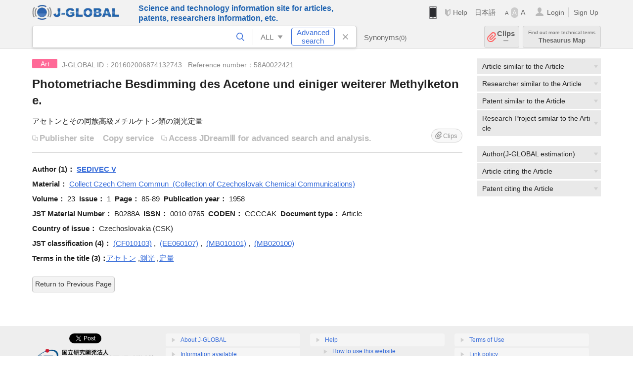

--- FILE ---
content_type: text/html; charset=UTF-8
request_url: https://jglobal.jst.go.jp/en/detail?JGLOBAL_ID=201602006874132743
body_size: 6274
content:
<!DOCTYPE HTML>
<html lang="en">
	<head>
	<meta charset="utf-8" >
	<title>Photometriache Besdimming des Acetone und einiger weiterer Methylketone. | Article Information | J-GLOBAL</title>

	<meta name="viewport" content="width=1020,initial-scale=1">
	<meta name="format-detection" content="telephone=no"><!-- 自動電話番号リンク禁止 -->
	<meta name="csrf-token" content="do7HINGH1EVYVSUmRPwl45DRY6SnEwE2FYAavdVQ">

	<meta name="title" content="Photometriache Besdimming des Acetone und einiger weiterer Methylketone. | Article Information | J-GLOBAL">
	<meta name="description" content='Article "Photometriache Besdimming des Acetone und einiger weiterer Methylketone." Detailed information of the J-GLOBAL is an information service managed by the Japan Science and Technology Agency (hereinafter referred to as "JST"). It provides free access to secondary information on researchers, articles, patents, etc., in science and technology, medicine and pharmacy. The search results guide you to high-quality primary information inside and outside JST.'>
	<meta name="keywords" content="J-GLOBAL, jglobal, j-global, ｊ－ｇｌｏｂａｌ, ｊｇｌｏｂａｌ, Ｊ－ＧＬＯＢＡＬ, Japan Science and Technology Agency, JST, jst, ＪＳＴ, ｊｓｔ, Researcher, Article, Paper, Patent, Research Project, Funding, Organization, Institute, Technical Term, Thesaurus, Chemical Substance, Gene, Material, Journal, Magazine, Research Resource, Facility, Search, Science and Technology, Professional, Database, Integrated search, Comprehensive search, Linkcenter, Jdream, Imagination, Idea,Related search, Search engine, R&D, Research and Development, Bobliography, Technical trend, Linking, Expanding, Sparking, Article, Photometriache Besdimming des Acetone und einiger weiterer Methylketone.">
	<meta name="citation_title" content="Photometriache Besdimming des Acetone und einiger weiterer Methylketone." />
	<meta name="citation_author" content="SEDIVEC V" />
	<meta name="citation_publication_date" content="1958" />
	<meta name="citation_journal_title" content="Collect Czech Chem Commun" />
	<meta name="citation_issn" content="0010-0765" />
	<meta name="citation_volume" content="23" />
	<meta name="citation_issue" content="1" />
	<meta name="citation_firstpage" content="85" />
	<meta name="citation_lastpage" content="89" />
	<meta name="citation_private_id" content="58A0022421" />
	<meta name="citation_public_url" content="https://jglobal.jst.go.jp/en/detail?JGLOBAL_ID=201602006874132743" />
<meta property="og:url" content="https://jglobal.jst.go.jp/en/detail?JGLOBAL_ID=201602006874132743">
<meta property="og:type" content="article">
<meta property="og:title" content="Photometriache Besdimming des Acetone und einiger weiterer Methylketone. | Article Information | J-GLOBAL">
<meta property="og:image" content="https://jglobal.jst.go.jp/images/jglobal_logo.png">
<meta property="og:image:alt" content="J-GLOBAL LOGO" />

	<link rel="canonical" href="https://jglobal.jst.go.jp/en/detail?JGLOBAL_ID=201602006874132743">
	<link rel="shortcut icon" href="/images/favicon/favicon.ico">
	<link rel="apple-touch-icon" href="/images/favicon/apple-touch-icon.png">

	<!-- css -->
	<link rel="stylesheet" type="text/css" href="/css/pc.css?id=9cd3f5cf674153c5630adf90b8c0f399">

	<!-- js -->
	<script type="text/javascript" src="/js/app.js?id=7e41bd34666899d1e8590e76f9f49ac4"></script>     <!-- JSパッケージ -->
	<script type="text/javascript" src="/js/util/pcsp.js?id=42966a1a826ddae72daa93798d33fe66"></script>    <!-- PCSP -->
	<script type="text/javascript" src="/js/util/pc.js?id=cd7e741dda762585f8513718fc78fd8d"></script>      <!-- PC -->
	<script type="text/javascript" src="https://www.gstatic.com/charts/loader.js"></script>
	<script type="text/javascript" src="/js/jsme/jsme.nocache.js"></script>
	<script>function jsmeOnLoad() {}</script> <!-- JSME作成先タグが動的に生成されるので、ここでは、JSME生成を実装しない -->
	<!-- fb
	<meta property="og:image" content="/images/favicon/fb_image.png" />
	-->
</head>



	<body class="japanese">
		<div class="w_header_bg" >
			<!--//////////////////////////////* ↓Header *////////////////////////////// -->
<div class="header display_pc" id="pc_header_v">
	<input type="hidden" name="" id="x_hidden" value="[base64]">
	<header-pc-component lang="en" is_login="" user_name="" lang_switch_url="https://jglobal.jst.go.jp/detail?JGLOBAL_ID=201602006874132743"></header-pc-component>
</div><!-- /header -->
<!--//////////////////////////////* ↑Header *//////////////////////////////-->
<script type="text/javascript" src="/js/pc/header_vue.js?id=c5ac56432f55efb6b8c5336489f6307c"></script><!-- ヘッダー -->
		</div>
		<div id="detail_v">
			<div class="w_header-nav_bg" ><alerts2-component></alerts2-component>
	<!-- 検索バー -->
	<search-bar-pc-component
		:has-search-condition="hasSearchCondition"
		:free-word="freeWord" v-model="freeWord"
		:synonym-group-count="synonymGroupCount"
		:select-base-type="selectBaseType"
		:base-type="popupBaseType"
		:search-synonyms="searchSynonyms"
		:see-synonym="seeSynonym"
		:do-search="doSearch"
		:clear-search-condition="clearSearchCondition"
		is-login=""
		:err-msgs="errMsgs"
		:is-ill-free-word='isIllFreeWord'
		:bookmark-list='bookmarkList'>
	</search-bar-pc-component>
	<!-- ポップアップ -->
	<popup-detailedsearch-pc-component
		:free-word="freeWord" v-model="freeWord"
		:all-fields="allFields" v-model="allFields"
		:popup-base-type="popupBaseType"
		:synonym-group-count="synonymGroupCount"
		:synonym-group="synonymGroup"
		v-model="synonym" :synonym="synonym"
		:synonym-open-flg="synonymOpenFlg"
		:change-synonym-open-flg="changeSynonymOpenFlg"
		:search-synonyms="searchSynonyms"
		:do-search="doSearch"
		:reset-this-search-condition="resetThisSearchCondition"
		:chemical-s-s-c="chemicalSSC"
		:err-msgs="errMsgs" :update-err-msg="updateErrMsg"
		:on-chemical-structure-str-change="onChemicalStructureStrChange"
		:select-base-type="selectBaseType"
		:is-ill-free-word='isIllFreeWord'
		:pop-article-type="popArticleType"
		:change-pop-article-type="changePopArticleType">
	</popup-detailedsearch-pc-component>
</div>
			<div class="contents">
				<div class="contents_in" v-cloak>
					<div class="contents_in_side right">
												<!-- 外部リンク -->
						<exlink-component v-if="baseData != null" :base-data="baseData"></exlink-component>

						<!-- 関連検索 -->
						<div class="side_similar">
							<template v-for="relatedCategory in relatedCategories.slice(0, 4)">
								<related-component :related-category="relatedCategory" :do-search-related="doSearchRelated"></related-component>
							</template>
						</div>

						<!-- 広告 -->
						
						<!-- 関連検索 -->
						<div class="side_similar">
							<template v-for="relatedCategory in relatedCategories.slice(4, 7)">
								<related-component :related-category="relatedCategory" :do-search-related="doSearchRelated"></related-component>
							</template>
						</div>
					</div>
					<!-- 詳細 -->
					<!-- 文献詳細画面 contents -->
	
	<div class="contents_in_main">
		<div class="search_detail">
						<div class="search_detail_topbox">
									<div class="cate_icon article">Art</div><!-- 文献 -->
													<span class="info_number">
						J-GLOBAL ID：201602006874132743&nbsp;&nbsp;<!-- J-GLOBAL ID -->
												Reference number：58A0022421<!-- 整理番号 -->
											</span>
					<!-- タイトル -->
										<h1 class="search_detail_topbox_title">Photometriache Besdimming des Acetone und einiger weiterer Methylketone.</h1>
										<!-- 翻訳タイトル -->
															<div class="search_detail_topbox_title_sub">アセトンとその同族高級メチルケトン類の測光定量</div>
															<ul class="ex_link">
						<li>
														<span class="noLink" style="margin: 0 13px 0 0;">Publisher site</span><!-- 出版者サイト -->
																					<span style="color:#bbb;">Copy service</span><!-- 複写サービス -->
													</li>
						<li>
														<span class="noLink">Access JDreamⅢ for advanced search and analysis.</span><!-- 高度な検索・分析はJDreamIIIで -->
													</li>
					</ul>
					<clip-component v-if="baseData != null" :result="baseData" is-login="" :bookmark-list="this.bookmarkList"></clip-component>
							</div>
											<!-- 著者 -->
								<span class="detail_item_title">Author&nbsp;(1)：</span>
								<div class="js_tooltip_search">
					<span style="font-weight: bold;">SEDIVEC V</span>
					<!-- //////検索候補////// -->
					<div class="tooltip_search_text">
						<p class="tooltip_search_title">About SEDIVEC V</p><!-- :param0について -->
						<ul>
														<li>
								<a @click="util.toSearch('0', 'SEDIVEC V')">
								Search "SEDIVEC V"<!-- 「:param0」ですべてを検索 -->
								</a>
							</li>
													</ul>
					</div>
					<!-- //////検索候補////// -->
				</div><!-- /js_tooltip_search -->
																<br />
				 <!-- 著者 -->

				<!-- 資料名 -->
								<span class="detail_item_title">Material：</span>
				<div class="js_tooltip_search">
					Collect Czech Chem Commun
										&nbsp;(Collection of Czechoslovak Chemical Communications)
										<div class="tooltip_search_text">
						<p class="tooltip_search_title">About Collect Czech Chem Commun</p><!-- :param0について -->
						<ul>
														<li>
								<a @click="util.toSearch('0', 'B0288A')">
									 Search "B0288A"<!-- JST資料番号 :param0 ですべてを検索 -->
								</a>
							</li>
																					<li>
								<a @click="util.toSearchNoQuotation('0', '\&quot;0010-0765\&quot; OR \&quot;CCCCAK\&quot;')">
									Search ISSN,ISBN,CODEN<!-- ISSN,ISBN,CODENすべてを検索 -->
								</a>
							</li>
																						<li>
									<a href="https://jglobal.jst.go.jp/en/detail?JGLOBAL_ID=200909081969428293" class="need_hash">
										Detailed information<!-- 資料情報を見る -->
									</a>
								</li>
													</ul>
					</div>
				</div>
				<br />
				<!-- 資料名 -->

								<span class="detail_item_title">Volume：</span><!-- 巻 -->
				23&nbsp;
												<span class="detail_item_title">Issue：</span><!-- 号 -->
				1&nbsp;
												<span class="detail_item_title">Page：</span><!-- ページ -->
				85-89&nbsp;
												<span class="detail_item_title">Publication year：</span><!-- 発行年 -->
				1958&nbsp;
																<br />
				
								<span class="detail_item_title">JST Material Number：</span><!-- JST資料番号 -->
				B0288A&nbsp;
												<span class="detail_item_title">ISSN：</span><!-- ISSN -->
				0010-0765&nbsp;
																<span class="detail_item_title">CODEN：</span><!-- CODEN -->
				CCCCAK&nbsp;
												<span class="detail_item_title">Document type：</span><!-- 資料種別 -->
				Article
												<br />
				
												<span class="detail_item_title">Country of issue：</span><!-- 発行国 -->
				Czechoslovakia (CSK)&nbsp;
																<br />
												<div class="" style="width: 100%;">
					<!-- 抄録/ポイント -->
					
										<div class="" style="width: 100%;">
						<!-- シソーラス用語 -->
												<!-- 準シソーラス用語 -->
											</div>
				</div>
				
				<!-- 著者キーワード -->
				
				<!-- 分類 -->
								<div>
					<span class="js_tooltip">
						<span class="detail_item_title">JST classification&nbsp;(4)：</span><!-- 分類 -->
						<div class="tooltip_text">
							<span class="bold t_110">JST classification</span><br />
							Category name(code) classified by JST.<!-- JSTが定めた文献の分類名称とコードです -->
						</div>
					</span>
    														<div class="js_tooltip_search">
												(CF010103)
												<!-- //////検索候補////// -->
						<div class="tooltip_search_text">
														<ul>
																<li>
									<a @click="toSearchByFields('2', 'CF010103')">
										Search "CF010103"<!-- 分類コード :param0で文献を検索 -->
									</a>
								</li>
																								<li>
									<a @click="toSearchByFields('2', 'CF01')">
										Search "CF01"<!-- 分類コード4桁:param0 で文献を検索 -->
									</a>
								</li>
															</ul>
						</div>
						<!-- //////検索候補////// -->
					</div>
					<!-- /js_tooltip_search -->
					,&nbsp;															<div class="js_tooltip_search">
												(EE060107)
												<!-- //////検索候補////// -->
						<div class="tooltip_search_text">
														<ul>
																<li>
									<a @click="toSearchByFields('2', 'EE060107')">
										Search "EE060107"<!-- 分類コード :param0で文献を検索 -->
									</a>
								</li>
																								<li>
									<a @click="toSearchByFields('2', 'EE06')">
										Search "EE06"<!-- 分類コード4桁:param0 で文献を検索 -->
									</a>
								</li>
															</ul>
						</div>
						<!-- //////検索候補////// -->
					</div>
					<!-- /js_tooltip_search -->
					,&nbsp;															<div class="js_tooltip_search">
												(MB010101)
												<!-- //////検索候補////// -->
						<div class="tooltip_search_text">
														<ul>
																<li>
									<a @click="toSearchByFields('2', 'MB010101')">
										Search "MB010101"<!-- 分類コード :param0で文献を検索 -->
									</a>
								</li>
																								<li>
									<a @click="toSearchByFields('2', 'MB01')">
										Search "MB01"<!-- 分類コード4桁:param0 で文献を検索 -->
									</a>
								</li>
															</ul>
						</div>
						<!-- //////検索候補////// -->
					</div>
					<!-- /js_tooltip_search -->
					,&nbsp;															<div class="js_tooltip_search">
												(MB020100)
												<!-- //////検索候補////// -->
						<div class="tooltip_search_text">
														<ul>
																<li>
									<a @click="toSearchByFields('2', 'MB020100')">
										Search "MB020100"<!-- 分類コード :param0で文献を検索 -->
									</a>
								</li>
																								<li>
									<a @click="toSearchByFields('2', 'MB02')">
										Search "MB02"<!-- 分類コード4桁:param0 で文献を検索 -->
									</a>
								</li>
															</ul>
						</div>
						<!-- //////検索候補////// -->
					</div>
					<!-- /js_tooltip_search -->
														</div>
				
				<!-- 物質索引 -->
				
				<!-- 引用文献 -->
				
				<!-- タイトルに関連する用語 -->
								<div class="indent_2line-1em">
					<span class="js_tooltip">
						<span class="detail_item_title">Terms in the title&nbsp;(3)：</span><!-- タイトルに関連する用語 -->
						<div class="tooltip_text">
							<span class="bold t_110">Terms in the title</span><br />
							Keywords automatically extracted from the title.<!-- J-GLOBALで独自に切り出した文献タイトルの用語をもとにしたキーワードです -->
						</div>
					</span>
										<div class="js_tooltip_search">
						<a>アセトン</a>
						<!-- //////検索候補////// -->
						<div class="tooltip_search_text">
							<p class="tooltip_search_title">
								About アセトン<!-- {0}について -->
							</p>
							<ul>
								<li>
									<a @click="util.toSearch('0', 'アセトン')">
										Search "アセトン"<!-- 「{0}」ですべてを検索 -->
									</a>
								</li>
																<li>
									<a href="https://jglobal.jst.go.jp/en/detail?JGLOBAL_ID=200906007667177406" class="need_hash">
										Detailed information<!-- この用語の用語情報を見る -->
									</a>
								</li>
															</ul>
						</div>
						<!-- //////検索候補////// -->
					</div><!-- /js_tooltip_search -->
					,&nbsp;										<div class="js_tooltip_search">
						<a>測光</a>
						<!-- //////検索候補////// -->
						<div class="tooltip_search_text">
							<p class="tooltip_search_title">
								About 測光<!-- {0}について -->
							</p>
							<ul>
								<li>
									<a @click="util.toSearch('0', '測光')">
										Search "測光"<!-- 「{0}」ですべてを検索 -->
									</a>
								</li>
																<li>
									<a href="https://jglobal.jst.go.jp/en/detail?JGLOBAL_ID=200906021691121538" class="need_hash">
										Detailed information<!-- この用語の用語情報を見る -->
									</a>
								</li>
															</ul>
						</div>
						<!-- //////検索候補////// -->
					</div><!-- /js_tooltip_search -->
					,&nbsp;										<div class="js_tooltip_search">
						<a>定量</a>
						<!-- //////検索候補////// -->
						<div class="tooltip_search_text">
							<p class="tooltip_search_title">
								About 定量<!-- {0}について -->
							</p>
							<ul>
								<li>
									<a @click="util.toSearch('0', '定量')">
										Search "定量"<!-- 「{0}」ですべてを検索 -->
									</a>
								</li>
																<li>
									<a href="https://jglobal.jst.go.jp/en/detail?JGLOBAL_ID=201006060371810331" class="need_hash">
										Detailed information<!-- この用語の用語情報を見る -->
									</a>
								</li>
															</ul>
						</div>
						<!-- //////検索候補////// -->
					</div><!-- /js_tooltip_search -->
														</div>
								<!-- ライセンス情報 -->
 													<br />
			<a class="btn_m float_l" onclick="location.href='javascript:history.back()'">Return to Previous Page</a><!-- 前のページに戻る -->
			<br /><br />
		</div>
	</div>
	<!-- /contents_in_main -->

<!-- 	<div class="contents_in_main"> -->
<!-- 	<detail-article-component v-if="baseData != null" is-login="" med-role="" :base-data="baseData" :bookmark-list="bookmarkList"></detail-article-component> -->
<!--     </div> -->
				</div>
			</div>
		</div>

		<!--//////////////////////////////* ↓フッター *////////////////////////////// -->
<div class="footer" id="footer_1">
	<div class="footer_in">
		<div class="footer_left">
		<ul class="sosial_icon">
			<li class="fbbtn">
				<iframe id="facebook_share" width="70" height="25" style="border:none; overflow:hidden" allowfullscreen="true" scrolling="no" frameborder="0" allowtransparency="true" allow="encrypted-media"></iframe>
				<script>
					(
						function() {
							var src = "https://www.facebook.com/plugins/share_button.php?href=" + encodeURIComponent(location.href);
						    if (location.pathname.indexOf('/en') == 0) {
						        src = src + '&locale=en_US';
						    } else {
						        src = src + '&locale=ja_JP';
						        $('#facebook_share').width(90);
						    }
							src = src + "&width=135&layout=button&action=like&size=small&show_faces=false&share=true&height=25&appId";
							$('#facebook_share').attr('src', '');
							$('#facebook_share').attr('src', src);
						}()
					);
				</script>
			</li>
			<li>
			<iframe id="twitter_share" scrolling="no" frameborder="0" allowtransparency="true" allowfullscreen="true"
				class="twitter-share-button twitter-share-button-rendered twitter-tweet-button"
				style="position: static; visibility: visible; width: 90px; height: 20px; display: block;" title="Twitter Tweet Button" ></iframe>
				<script>
					(
						function() {
							var src = "https://platform.twitter.com/widgets/tweet_button.html?text=" + encodeURIComponent(document.title) + "&lang=";
						    if (location.pathname.indexOf('/en') == 0) {
						        src = src + 'en';
						    } else {
						        src = src + 'ja';
						    }
						    $('#twitter_share').attr('src', '');
							$('#twitter_share').attr('src', src);
						}()
					);
				</script>
			</li>
		</ul>
		<a class="logo2" href="https://www.jst.go.jp/"><img src="/images/sitelogo2.png" width="249" height="45" ></a>
		</div>
		<div id="footer_v" class="footer_right">
			<footer-component></footer-component>
		</div>
		<p class="copy">Copyright (c) 2009 Japan Science and Technology Agency. All Rights Reserved</p>
	</div><!-- /footer_in -->
</div><!-- /footer -->
<div class="btn_getop_link"><a><p>TOP</p></a></div>
<div class="btn_tobottom_link"><a @click="toBottom"><p>BOTTOM</p></a></div>
<!-- <div class="btn_getop_link display_pc"><a href="#"><p>TOP</p></a></div> -->
<script>
	(
		function() {
		    var pathname = location.pathname;
		    if (pathname != "/" && pathname != "/en") {
				const target = $('body')[0]; // body要素を監視
				const observer = new MutationObserver(function (mutations) {
					$('#footer_1').removeClass('footer_fixed');
					if (document.documentElement.clientHeight >= document.documentElement.scrollHeight) {
					     $('#footer_1').addClass('footer_fixed');
					}
			    });
			    // 監視を開始
			    observer.observe(target, {
			        attributes: true, characterData: true, childList: true, subtree: true, attributeFilter: ["height"],
			    });
			}
		}()
	);
</script>
<!--//////////////////////////////* ↑フッター *//////////////////////////////-->
<script type="text/javascript" src="/js/common/footer_vue.js?id=9b4a2865986786c01a82f426c88d3166"></script>
		<script type="text/javascript" src="/js/pc/detail_vue.js?id=46b0151bda4e78286f6d53b5d6ca3390"></script>
	</body>
</html>
